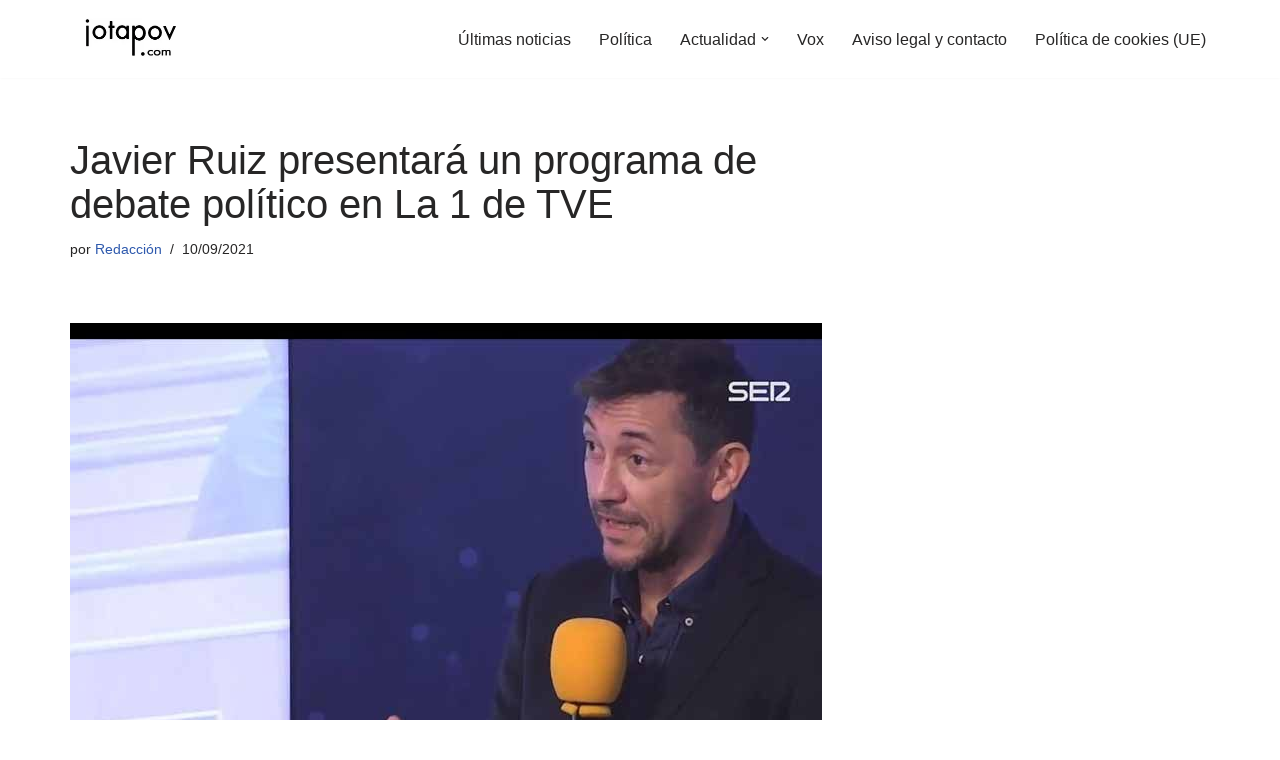

--- FILE ---
content_type: text/html; charset=UTF-8
request_url: https://jotapov.com/2021/09/10/javier-ruiz-presentara-programa-debate-politicola-1-tve/
body_size: 16545
content:
<!DOCTYPE html><html lang="es"><head><meta charset="UTF-8"><meta name="viewport" content="width=device-width, initial-scale=1, minimum-scale=1"><link rel="profile" href="http://gmpg.org/xfn/11"><meta name='robots' content='index, follow, max-image-preview:large, max-snippet:-1, max-video-preview:-1' /><link media="all" href="https://jotapov.com/wp-content/cache/autoptimize/css/autoptimize_4ab948f348cc73c9739ae5d5407752c1.css" rel="stylesheet"><title>Javier Ruiz presentará un programa de debate político en La 1 de TVE</title><meta name="description" content="El periodista de la cadena SER y Mediaset, Javier Ruiz, ha fichado por TVE para conducir un programa de debate político en La 1..." /><link rel="canonical" href="https://jotapov.com/2021/09/10/javier-ruiz-presentara-programa-debate-politicola-1-tve/" /><meta property="og:locale" content="es_ES" /><meta property="og:type" content="article" /><meta property="og:title" content="Javier Ruiz presentará un programa de debate político en La 1 de TVE" /><meta property="og:description" content="El periodista de la cadena SER y Mediaset, Javier Ruiz, ha fichado por TVE para conducir un programa de debate político en La 1..." /><meta property="og:url" content="https://jotapov.com/2021/09/10/javier-ruiz-presentara-programa-debate-politicola-1-tve/" /><meta property="og:site_name" content="Jota POV - Diario digital alternativo" /><meta property="article:publisher" content="https://www.facebook.com/JotaLPOV/?ref=br_rs" /><meta property="article:published_time" content="2021-09-10T08:13:11+00:00" /><meta property="article:modified_time" content="2021-09-10T08:23:33+00:00" /><meta property="og:image" content="https://jotapov.com/wp-content/uploads/2020/12/javier-ruiz-rey-.jpg" /><meta property="og:image:width" content="752" /><meta property="og:image:height" content="440" /><meta property="og:image:type" content="image/jpeg" /><meta name="author" content="Redacción" /><meta name="twitter:card" content="summary_large_image" /><meta name="twitter:creator" content="@Jota_POV" /><meta name="twitter:site" content="@Jota_POV" /><meta name="twitter:label1" content="Escrito por" /><meta name="twitter:data1" content="Redacción" /><meta name="twitter:label2" content="Tiempo de lectura" /><meta name="twitter:data2" content="1 minuto" /> <script type="application/ld+json" class="yoast-schema-graph">{"@context":"https://schema.org","@graph":[{"@type":"Article","@id":"https://jotapov.com/2021/09/10/javier-ruiz-presentara-programa-debate-politicola-1-tve/#article","isPartOf":{"@id":"https://jotapov.com/2021/09/10/javier-ruiz-presentara-programa-debate-politicola-1-tve/"},"author":{"name":"Redacción","@id":"https://jotapov.com/#/schema/person/b3ecc03ec57079b570cd7426d6344ef9"},"headline":"Javier Ruiz presentará un programa de debate político en La 1 de TVE","datePublished":"2021-09-10T08:13:11+00:00","dateModified":"2021-09-10T08:23:33+00:00","mainEntityOfPage":{"@id":"https://jotapov.com/2021/09/10/javier-ruiz-presentara-programa-debate-politicola-1-tve/"},"wordCount":178,"publisher":{"@id":"https://jotapov.com/#organization"},"image":{"@id":"https://jotapov.com/2021/09/10/javier-ruiz-presentara-programa-debate-politicola-1-tve/#primaryimage"},"thumbnailUrl":"https://jotapov.com/wp-content/uploads/2020/12/javier-ruiz-rey-.jpg","keywords":["RTVE"],"articleSection":["Actualidad"],"inLanguage":"es"},{"@type":"WebPage","@id":"https://jotapov.com/2021/09/10/javier-ruiz-presentara-programa-debate-politicola-1-tve/","url":"https://jotapov.com/2021/09/10/javier-ruiz-presentara-programa-debate-politicola-1-tve/","name":"Javier Ruiz presentará un programa de debate político en La 1 de TVE","isPartOf":{"@id":"https://jotapov.com/#website"},"primaryImageOfPage":{"@id":"https://jotapov.com/2021/09/10/javier-ruiz-presentara-programa-debate-politicola-1-tve/#primaryimage"},"image":{"@id":"https://jotapov.com/2021/09/10/javier-ruiz-presentara-programa-debate-politicola-1-tve/#primaryimage"},"thumbnailUrl":"https://jotapov.com/wp-content/uploads/2020/12/javier-ruiz-rey-.jpg","datePublished":"2021-09-10T08:13:11+00:00","dateModified":"2021-09-10T08:23:33+00:00","description":"El periodista de la cadena SER y Mediaset, Javier Ruiz, ha fichado por TVE para conducir un programa de debate político en La 1...","breadcrumb":{"@id":"https://jotapov.com/2021/09/10/javier-ruiz-presentara-programa-debate-politicola-1-tve/#breadcrumb"},"inLanguage":"es","potentialAction":[{"@type":"ReadAction","target":["https://jotapov.com/2021/09/10/javier-ruiz-presentara-programa-debate-politicola-1-tve/"]}]},{"@type":"ImageObject","inLanguage":"es","@id":"https://jotapov.com/2021/09/10/javier-ruiz-presentara-programa-debate-politicola-1-tve/#primaryimage","url":"https://jotapov.com/wp-content/uploads/2020/12/javier-ruiz-rey-.jpg","contentUrl":"https://jotapov.com/wp-content/uploads/2020/12/javier-ruiz-rey-.jpg","width":752,"height":440},{"@type":"BreadcrumbList","@id":"https://jotapov.com/2021/09/10/javier-ruiz-presentara-programa-debate-politicola-1-tve/#breadcrumb","itemListElement":[{"@type":"ListItem","position":1,"name":"Portada","item":"https://jotapov.com/"},{"@type":"ListItem","position":2,"name":"Javier Ruiz presentará un programa de debate político en La 1 de TVE"}]},{"@type":"WebSite","@id":"https://jotapov.com/#website","url":"https://jotapov.com/","name":"Jota POV - Diario digital alternativo","description":"Diario digital alternativo español. Últimas noticias sobre actualidad, sociedad, política","publisher":{"@id":"https://jotapov.com/#organization"},"potentialAction":[{"@type":"SearchAction","target":{"@type":"EntryPoint","urlTemplate":"https://jotapov.com/?s={search_term_string}"},"query-input":{"@type":"PropertyValueSpecification","valueRequired":true,"valueName":"search_term_string"}}],"inLanguage":"es"},{"@type":"Organization","@id":"https://jotapov.com/#organization","name":"Jota POV","url":"https://jotapov.com/","logo":{"@type":"ImageObject","inLanguage":"es","@id":"https://jotapov.com/#/schema/logo/image/","url":"https://i0.wp.com/jotapov.com/wp-content/uploads/2021/08/cropped-logo-webP.webp?fit=240%2C96&ssl=1","contentUrl":"https://i0.wp.com/jotapov.com/wp-content/uploads/2021/08/cropped-logo-webP.webp?fit=240%2C96&ssl=1","width":240,"height":96,"caption":"Jota POV"},"image":{"@id":"https://jotapov.com/#/schema/logo/image/"},"sameAs":["https://www.facebook.com/JotaLPOV/?ref=br_rs","https://x.com/Jota_POV","https://www.youtube.com/c/JotaLPOV","https://twitter.com/Jota_POV","https://www.facebook.com/JotaPovNoticias/"]},{"@type":"Person","@id":"https://jotapov.com/#/schema/person/b3ecc03ec57079b570cd7426d6344ef9","name":"Redacción","image":{"@type":"ImageObject","inLanguage":"es","@id":"https://jotapov.com/#/schema/person/image/","url":"https://secure.gravatar.com/avatar/c3915929e0365f7bd6ef3b51c3ea7db2dfb8367e214f90b02fb233a727a1d0c7?s=96&d=mm&r=g","contentUrl":"https://secure.gravatar.com/avatar/c3915929e0365f7bd6ef3b51c3ea7db2dfb8367e214f90b02fb233a727a1d0c7?s=96&d=mm&r=g","caption":"Redacción"},"description":"Creador de esa movida llamada Jota POV en el año 2014. Antes creaba contenido en Youtube sobre política y editaba algunos vídeos de humor. Ahora redacto cuando me dejan.","sameAs":["https://jotapov.com/","https://x.com/Jota_POV"]}]}</script> <link rel='dns-prefetch' href='//www.googletagmanager.com' /><link rel="alternate" type="application/rss+xml" title="Jota POV - Diario digital alternativo &raquo; Feed" href="https://jotapov.com/feed/" /><link rel="alternate" type="application/rss+xml" title="Jota POV - Diario digital alternativo &raquo; Feed de los comentarios" href="https://jotapov.com/comments/feed/" /><link rel="alternate" title="oEmbed (JSON)" type="application/json+oembed" href="https://jotapov.com/wp-json/oembed/1.0/embed?url=https%3A%2F%2Fjotapov.com%2F2021%2F09%2F10%2Fjavier-ruiz-presentara-programa-debate-politicola-1-tve%2F" /><link rel="alternate" title="oEmbed (XML)" type="text/xml+oembed" href="https://jotapov.com/wp-json/oembed/1.0/embed?url=https%3A%2F%2Fjotapov.com%2F2021%2F09%2F10%2Fjavier-ruiz-presentara-programa-debate-politicola-1-tve%2F&#038;format=xml" /> <!--noptimize--><script id="jotap-ready">
			window.advanced_ads_ready=function(e,a){a=a||"complete";var d=function(e){return"interactive"===a?"loading"!==e:"complete"===e};d(document.readyState)?e():document.addEventListener("readystatechange",(function(a){d(a.target.readyState)&&e()}),{once:"interactive"===a})},window.advanced_ads_ready_queue=window.advanced_ads_ready_queue||[];		</script>
		<!--/noptimize--> <script defer src="https://jotapov.com/wp-includes/js/jquery/jquery.min.js?ver=3.7.1" id="jquery-core-js"></script> <script defer src="https://jotapov.com/wp-includes/js/jquery/jquery-migrate.min.js?ver=3.4.1" id="jquery-migrate-js"></script> <script defer id="advanced-ads-advanced-js-js-extra" src="[data-uri]"></script> <script defer src="https://jotapov.com/wp-content/cache/autoptimize/js/autoptimize_single_ac012f991f59a14f786652918d7eb561.js?ver=2.0.16" id="advanced-ads-advanced-js-js"></script> <link rel="https://api.w.org/" href="https://jotapov.com/wp-json/" /><link rel="alternate" title="JSON" type="application/json" href="https://jotapov.com/wp-json/wp/v2/posts/81989" /><link rel="EditURI" type="application/rsd+xml" title="RSD" href="https://jotapov.com/xmlrpc.php?rsd" /><meta name="generator" content="WordPress 6.9" /><link rel='shortlink' href='https://jotapov.com/?p=81989' /><meta name="generator" content="Site Kit by Google 1.170.0" /><script defer type="text/javascript" src="//clickiocmp.com/t/consent_219834.js"></script> <script defer src="[data-uri]"></script> <meta name="google-adsense-platform-account" content="ca-host-pub-2644536267352236"><meta name="google-adsense-platform-domain" content="sitekit.withgoogle.com">  <script>(function () {
			var scriptDone = false;
			document.addEventListener('advanced_ads_privacy', function (event) {
				if (
					(event.detail.state !== 'accepted' && event.detail.state !== 'not_needed' && !advads.privacy.is_adsense_npa_enabled())
					|| scriptDone
				) {
					return;
				}
				// google adsense script can only be added once.
				scriptDone = true;

				var script = document.createElement('script'),
					first = document.getElementsByTagName('script')[0];

				script.async = true;
				script.crossOrigin = 'anonymous';
				script.src = 'https://pagead2.googlesyndication.com/pagead/js/adsbygoogle.js?client=ca-pub-8028326899629901';
				
				first.parentNode.insertBefore(script, first);
			});
		})();</script> <link rel="icon" href="https://jotapov.com/wp-content/uploads/2019/07/cropped-FaviconTrans-2-32x32.png" sizes="32x32" /><link rel="icon" href="https://jotapov.com/wp-content/uploads/2019/07/cropped-FaviconTrans-2-192x192.png" sizes="192x192" /><link rel="apple-touch-icon" href="https://jotapov.com/wp-content/uploads/2019/07/cropped-FaviconTrans-2-180x180.png" /><meta name="msapplication-TileImage" content="https://jotapov.com/wp-content/uploads/2019/07/cropped-FaviconTrans-2-270x270.png" /></head><body  class="wp-singular post-template-default single single-post postid-81989 single-format-standard wp-custom-logo wp-theme-neve  nv-blog-grid nv-sidebar-right menu_sidebar_slide_left aa-prefix-jotap-" id="neve_body"  > <script defer src="[data-uri]"></script><div class="wrapper"><header class="header"  > <a class="neve-skip-link show-on-focus" href="#content" > Saltar al contenido </a><div id="header-grid"  class="hfg_header site-header"><nav class="header--row header-main hide-on-mobile hide-on-tablet layout-full-contained nv-navbar header--row"
 data-row-id="main" data-show-on="desktop"><div
 class="header--row-inner header-main-inner"><div class="container"><div
 class="row row--wrapper"
 data-section="hfg_header_layout_main" ><div class="hfg-slot left"><div class="builder-item desktop-left"><div class="item--inner builder-item--logo"
 data-section="title_tagline"
 data-item-id="logo"><div class="site-logo"> <a class="brand" href="https://jotapov.com/" aria-label="Jota POV - Diario digital alternativo Diario digital alternativo español. Últimas noticias sobre actualidad, sociedad, política" rel="home"><img width="240" height="83" src="https://jotapov.com/wp-content/uploads/2021/08/cropped-cropped-logo-webP.webp" class="neve-site-logo skip-lazy" alt="" data-variant="logo" decoding="async" /></a></div></div></div></div><div class="hfg-slot right"><div class="builder-item has-nav"><div class="item--inner builder-item--primary-menu has_menu"
 data-section="header_menu_primary"
 data-item-id="primary-menu"><div class="nv-nav-wrap"><div role="navigation" class="nav-menu-primary"
 aria-label="Menú principal"><ul id="nv-primary-navigation-main" class="primary-menu-ul nav-ul menu-desktop"><li id="menu-item-52972" class="menu-item menu-item-type-post_type menu-item-object-page menu-item-home menu-item-52972"><div class="wrap"><a href="https://jotapov.com/home/">Últimas noticias</a></div></li><li id="menu-item-52969" class="menu-item menu-item-type-taxonomy menu-item-object-category menu-item-52969"><div class="wrap"><a href="https://jotapov.com/category/barra-de-menus/politica/">Política</a></div></li><li id="menu-item-52970" class="menu-item menu-item-type-taxonomy menu-item-object-category current-post-ancestor current-menu-parent current-post-parent menu-item-has-children menu-item-52970"><div class="wrap"><a href="https://jotapov.com/category/barra-de-menus/actualidad/"><span class="menu-item-title-wrap dd-title">Actualidad</span></a><div role="button" aria-pressed="false" aria-label="Abrir submenú" tabindex="0" class="caret-wrap caret 3" style="margin-left:5px;"><span class="caret"><svg fill="currentColor" aria-label="Desplegable" xmlns="http://www.w3.org/2000/svg" viewBox="0 0 448 512"><path d="M207.029 381.476L12.686 187.132c-9.373-9.373-9.373-24.569 0-33.941l22.667-22.667c9.357-9.357 24.522-9.375 33.901-.04L224 284.505l154.745-154.021c9.379-9.335 24.544-9.317 33.901.04l22.667 22.667c9.373 9.373 9.373 24.569 0 33.941L240.971 381.476c-9.373 9.372-24.569 9.372-33.942 0z"/></svg></span></div></div><ul class="sub-menu"><li id="menu-item-52966" class="menu-item menu-item-type-taxonomy menu-item-object-category menu-item-52966"><div class="wrap"><a href="https://jotapov.com/category/humor/">Humor</a></div></li><li id="menu-item-52967" class="menu-item menu-item-type-taxonomy menu-item-object-category menu-item-52967"><div class="wrap"><a href="https://jotapov.com/category/internacional/">Internacional</a></div></li></ul></li><li id="menu-item-52971" class="menu-item menu-item-type-taxonomy menu-item-object-category menu-item-52971"><div class="wrap"><a href="https://jotapov.com/category/barra-de-menus/vox/">Vox</a></div></li><li id="menu-item-54952" class="menu-item menu-item-type-post_type menu-item-object-page menu-item-54952"><div class="wrap"><a href="https://jotapov.com/aviso-legal/">Aviso legal  y contacto</a></div></li><li id="menu-item-57221" class="menu-item menu-item-type-post_type menu-item-object-page menu-item-57221"><div class="wrap"><a href="https://jotapov.com/politica-de-cookies-ue/">Política de cookies (UE)</a></div></li></ul></div></div></div></div></div></div></div></div></nav><nav class="header--row header-main hide-on-desktop layout-full-contained nv-navbar header--row"
 data-row-id="main" data-show-on="mobile"><div
 class="header--row-inner header-main-inner"><div class="container"><div
 class="row row--wrapper"
 data-section="hfg_header_layout_main" ><div class="hfg-slot left"><div class="builder-item tablet-left mobile-left"><div class="item--inner builder-item--logo"
 data-section="title_tagline"
 data-item-id="logo"><div class="site-logo"> <a class="brand" href="https://jotapov.com/" aria-label="Jota POV - Diario digital alternativo Diario digital alternativo español. Últimas noticias sobre actualidad, sociedad, política" rel="home"><img width="240" height="83" src="https://jotapov.com/wp-content/uploads/2021/08/cropped-cropped-logo-webP.webp" class="neve-site-logo skip-lazy" alt="" data-variant="logo" decoding="async" /></a></div></div></div></div><div class="hfg-slot right"><div class="builder-item tablet-left mobile-left"><div class="item--inner builder-item--nav-icon"
 data-section="header_menu_icon"
 data-item-id="nav-icon"><div class="menu-mobile-toggle item-button navbar-toggle-wrapper"> <button type="button" class=" navbar-toggle"
 value="Menú de navegación"
 aria-label="Menú de navegación "
 aria-expanded="false" onclick="if('undefined' !== typeof toggleAriaClick ) { toggleAriaClick() }"> <span class="bars"> <span class="icon-bar"></span> <span class="icon-bar"></span> <span class="icon-bar"></span> </span> <span class="screen-reader-text">Menú de navegación</span> </button></div></div></div></div></div></div></div></nav><div
 id="header-menu-sidebar" class="header-menu-sidebar tcb menu-sidebar-panel slide_left hfg-pe"
 data-row-id="sidebar"><div id="header-menu-sidebar-bg" class="header-menu-sidebar-bg"><div class="close-sidebar-panel navbar-toggle-wrapper"> <button type="button" class="hamburger is-active  navbar-toggle active" 					value="Menú de navegación"
 aria-label="Menú de navegación "
 aria-expanded="false" onclick="if('undefined' !== typeof toggleAriaClick ) { toggleAriaClick() }"> <span class="bars"> <span class="icon-bar"></span> <span class="icon-bar"></span> <span class="icon-bar"></span> </span> <span class="screen-reader-text"> Menú de navegación </span> </button></div><div id="header-menu-sidebar-inner" class="header-menu-sidebar-inner tcb "><div class="builder-item has-nav"><div class="item--inner builder-item--primary-menu has_menu"
 data-section="header_menu_primary"
 data-item-id="primary-menu"><div class="nv-nav-wrap"><div role="navigation" class="nav-menu-primary"
 aria-label="Menú principal"><ul id="nv-primary-navigation-sidebar" class="primary-menu-ul nav-ul menu-mobile"><li class="menu-item menu-item-type-post_type menu-item-object-page menu-item-home menu-item-52972"><div class="wrap"><a href="https://jotapov.com/home/">Últimas noticias</a></div></li><li class="menu-item menu-item-type-taxonomy menu-item-object-category menu-item-52969"><div class="wrap"><a href="https://jotapov.com/category/barra-de-menus/politica/">Política</a></div></li><li class="menu-item menu-item-type-taxonomy menu-item-object-category current-post-ancestor current-menu-parent current-post-parent menu-item-has-children menu-item-52970"><div class="wrap"><a href="https://jotapov.com/category/barra-de-menus/actualidad/"><span class="menu-item-title-wrap dd-title">Actualidad</span></a><button tabindex="0" type="button" class="caret-wrap navbar-toggle 3 " style="margin-left:5px;"  aria-label="Alternar Actualidad"><span class="caret"><svg fill="currentColor" aria-label="Desplegable" xmlns="http://www.w3.org/2000/svg" viewBox="0 0 448 512"><path d="M207.029 381.476L12.686 187.132c-9.373-9.373-9.373-24.569 0-33.941l22.667-22.667c9.357-9.357 24.522-9.375 33.901-.04L224 284.505l154.745-154.021c9.379-9.335 24.544-9.317 33.901.04l22.667 22.667c9.373 9.373 9.373 24.569 0 33.941L240.971 381.476c-9.373 9.372-24.569 9.372-33.942 0z"/></svg></span></button></div><ul class="sub-menu"><li class="menu-item menu-item-type-taxonomy menu-item-object-category menu-item-52966"><div class="wrap"><a href="https://jotapov.com/category/humor/">Humor</a></div></li><li class="menu-item menu-item-type-taxonomy menu-item-object-category menu-item-52967"><div class="wrap"><a href="https://jotapov.com/category/internacional/">Internacional</a></div></li></ul></li><li class="menu-item menu-item-type-taxonomy menu-item-object-category menu-item-52971"><div class="wrap"><a href="https://jotapov.com/category/barra-de-menus/vox/">Vox</a></div></li><li class="menu-item menu-item-type-post_type menu-item-object-page menu-item-54952"><div class="wrap"><a href="https://jotapov.com/aviso-legal/">Aviso legal  y contacto</a></div></li><li class="menu-item menu-item-type-post_type menu-item-object-page menu-item-57221"><div class="wrap"><a href="https://jotapov.com/politica-de-cookies-ue/">Política de cookies (UE)</a></div></li></ul></div></div></div></div></div></div></div><div class="header-menu-sidebar-overlay hfg-ov hfg-pe" onclick="if('undefined' !== typeof toggleAriaClick ) { toggleAriaClick() }"></div></div></header><main id="content" class="neve-main"><div class="container single-post-container"><div class="row"><article id="post-81989"
 class="nv-single-post-wrap col post-81989 post type-post status-publish format-standard has-post-thumbnail hentry category-actualidad tag-rtve"><div class="entry-header" ><div class="nv-title-meta-wrap"><h1 class="title entry-title">Javier Ruiz presentará un programa de debate político en La 1 de TVE</h1><ul class="nv-meta-list"><li  class="meta author vcard "><span class="author-name fn">por <a href="https://jotapov.com/author/jota-pov/" title="Entradas de Redacción" rel="author">Redacción</a></span></li><li class="meta date posted-on "><time class="entry-date published" datetime="2021-09-10T10:13:11+02:00" content="2021-09-10">10/09/2021</time><time class="updated" datetime="2021-09-10T10:23:33+02:00">10/09/2021</time></li></ul></div></div><div class="nv-thumb-wrap"><img width="752" height="440" src="https://jotapov.com/wp-content/uploads/2020/12/javier-ruiz-rey-.jpg" class="skip-lazy wp-post-image" alt="" decoding="async" fetchpriority="high" /></div><div class="nv-content-wrap entry-content"><script type="text/plain" data-tcf="waiting-for-consent" data-id="52789" data-bid="1" data-placement="97497">[base64]</script><h1>El periodista de la <a href="https://cadenaser.com/">cadena SER</a> y Mediaset, <a href="https://jotapov.com/2021/07/09/recopilacion-momentos-javier-ruiz-poniendo-a-la-derecha-en-apuros-antes-ser-despedido-programa-de-ar/">Javier Ruiz</a>, ha fichado por TVE para conducir un programa de debate político en La 1.</h1><p>La información ya está confirmada después de que en la gala de presentación de novedades &#8216;La RTVE que quieres&#8217; para esta temporada en <a href="https://jotapov.com/2021/03/01/video-asi-llamo-rtve-jovenes-con-banderas-espanolas-a-neonazls/">RTVE</a> el propio Javier Ruiz estuviera presente.</p><script type="text/plain" data-tcf="waiting-for-consent" data-id="73371" data-bid="1" data-placement="97498">[base64]/[base64]</script> <p>«Vamos a hacer un debate que apele a la inteligencia, que no apele ni al estómago ni a la bilis ni a las cosas que estamos viendo por ahí», declaró Javier Ruiz.</p><p>No se conocen más detalles sobre el espacio, ni la hora, ni los colaboradores, ni cuando empezará su andadura.</p><p>De esta forma el presentador volverá a ponerse al frente de un espacio desde que presentara &#8216;Mañanas de Cuatro&#8217;, que fulminado de la parrilla después de que su antecesor <a href="https://jotapov.com/2021/08/10/el-programa-que-sustituye-al-de-jesus-cintora-esta-visto-para-sentencia-por-su-mal-arranque/">Jesús Cintora</a> fuera cesado por presiones políticas.</p> <script type="text/plain" data-tcf="waiting-for-consent" data-id="31105" data-bid="1">[base64]</script> <blockquote class="twitter-tweet" data-width="550" data-dnt="true"><p lang="es" dir="ltr">3 semanas y le doy mucho</p><p>&mdash; J. Ivanovic (@JIvanovic3) <a href="https://twitter.com/JIvanovic3/status/1436057792452993028?ref_src=twsrc%5Etfw">September 9, 2021</a></p></blockquote><p><script defer src="https://platform.twitter.com/widgets.js" charset="utf-8"></script></p><blockquote class="twitter-tweet" data-width="550" data-dnt="true"><p lang="es" dir="ltr">Yo no apuesto. Pasará fijo!!! 😟😟😟😟</p><p>&mdash; Mari Paz Sanchez (@MaripazSDR) <a href="https://twitter.com/MaripazSDR/status/1436049550788149249?ref_src=twsrc%5Etfw">September 9, 2021</a></p></blockquote><p><script defer src="https://platform.twitter.com/widgets.js" charset="utf-8"></script></p> <script type="text/plain" data-tcf="waiting-for-consent" data-id="96449" data-bid="1" data-placement="97502">[base64]</script></div><div class="nv-tags-list"><span>Etiquetas:</span><a href=https://jotapov.com/tag/rtve/ title="RTVE" class=rtve rel="tag">RTVE</a></div><div id="comments" class="comments-area"></div></article><div class="nv-sidebar-wrap col-sm-12 nv-right blog-sidebar " ><aside id="secondary" role="complementary"><div id="custom_html-16" class="widget_text widget widget_custom_html"><div class="textwidget custom-html-widget"><div id="taboola-right-rail-thumbnails"></div> <script defer src="[data-uri]"></script></div></div></aside></div></div></div></main> <button tabindex="0" id="scroll-to-top" class="scroll-to-top scroll-to-top-right  scroll-show-mobile icon" aria-label="Scroll al inicio"><svg class="scroll-to-top-icon" aria-hidden="true" role="img" xmlns="http://www.w3.org/2000/svg" width="15" height="15" viewBox="0 0 15 15"><rect width="15" height="15" fill="none"/><path fill="currentColor" d="M2,8.48l-.65-.65a.71.71,0,0,1,0-1L7,1.14a.72.72,0,0,1,1,0l5.69,5.7a.71.71,0,0,1,0,1L13,8.48a.71.71,0,0,1-1,0L8.67,4.94v8.42a.7.7,0,0,1-.7.7H7a.7.7,0,0,1-.7-.7V4.94L3,8.47a.7.7,0,0,1-1,0Z"/></svg></button><footer class="site-footer" id="site-footer"  ><div class="hfg_footer"><div class="footer--row footer-bottom layout-full-contained"
 id="cb-row--footer-desktop-bottom"
 data-row-id="bottom" data-show-on="desktop"><div
 class="footer--row-inner footer-bottom-inner footer-content-wrap"><div class="container"><div
 class="hfg-grid nv-footer-content hfg-grid-bottom row--wrapper row "
 data-section="hfg_footer_layout_bottom" ><div class="hfg-slot left"><div class="builder-item cr"><div class="item--inner"><div class="component-wrap"><div><p><a href="https://themeisle.com/themes/neve/" rel="nofollow">Neve</a> | Funciona gracias a <a href="https://wordpress.org" rel="nofollow">WordPress</a></p></div></div></div></div></div><div class="hfg-slot c-left"></div><div class="hfg-slot center"></div></div></div></div></div></div></footer></div> <script type="speculationrules">{"prefetch":[{"source":"document","where":{"and":[{"href_matches":"/*"},{"not":{"href_matches":["/wp-*.php","/wp-admin/*","/wp-content/uploads/*","/wp-content/*","/wp-content/plugins/*","/wp-content/themes/neve/*","/*\\?(.+)"]}},{"not":{"selector_matches":"a[rel~=\"nofollow\"]"}},{"not":{"selector_matches":".no-prefetch, .no-prefetch a"}}]},"eagerness":"conservative"}]}</script> <script type = "text / javascript">window._taboola = window._taboola || [];
  _taboola.push ({flush: true});</script><noscript><style>.lazyload{display:none;}</style></noscript><script data-noptimize="1">window.lazySizesConfig=window.lazySizesConfig||{};window.lazySizesConfig.loadMode=1;</script><script defer data-noptimize="1" src='https://jotapov.com/wp-content/plugins/autoptimize/classes/external/js/lazysizes.min.js?ao_version=3.1.14'></script><script defer id="neve-script-js-extra" src="[data-uri]"></script> <script defer src="https://jotapov.com/wp-content/cache/autoptimize/js/autoptimize_single_b29ca928ecdf47555b578269b5fd475c.js?ver=4.2.2" id="neve-script-js"></script> <script defer id="neve-script-js-after" src="[data-uri]"></script> <script defer id="neve-scroll-to-top-js-extra" src="[data-uri]"></script> <script defer src="https://jotapov.com/wp-content/cache/autoptimize/js/autoptimize_single_35dbbc441215f5e0a685cd1c2c56df30.js?ver=4.2.2" id="neve-scroll-to-top-js"></script> <script defer src="https://jotapov.com/wp-content/cache/autoptimize/js/autoptimize_single_b645b5402a5096f324a6b37d0a3259c0.js?ver=2.0.16" id="advanced-ads-find-adblocker-js"></script> <script id="wp-emoji-settings" type="application/json">{"baseUrl":"https://s.w.org/images/core/emoji/17.0.2/72x72/","ext":".png","svgUrl":"https://s.w.org/images/core/emoji/17.0.2/svg/","svgExt":".svg","source":{"concatemoji":"https://jotapov.com/wp-includes/js/wp-emoji-release.min.js?ver=6.9"}}</script> <script type="module">/*! This file is auto-generated */
const a=JSON.parse(document.getElementById("wp-emoji-settings").textContent),o=(window._wpemojiSettings=a,"wpEmojiSettingsSupports"),s=["flag","emoji"];function i(e){try{var t={supportTests:e,timestamp:(new Date).valueOf()};sessionStorage.setItem(o,JSON.stringify(t))}catch(e){}}function c(e,t,n){e.clearRect(0,0,e.canvas.width,e.canvas.height),e.fillText(t,0,0);t=new Uint32Array(e.getImageData(0,0,e.canvas.width,e.canvas.height).data);e.clearRect(0,0,e.canvas.width,e.canvas.height),e.fillText(n,0,0);const a=new Uint32Array(e.getImageData(0,0,e.canvas.width,e.canvas.height).data);return t.every((e,t)=>e===a[t])}function p(e,t){e.clearRect(0,0,e.canvas.width,e.canvas.height),e.fillText(t,0,0);var n=e.getImageData(16,16,1,1);for(let e=0;e<n.data.length;e++)if(0!==n.data[e])return!1;return!0}function u(e,t,n,a){switch(t){case"flag":return n(e,"\ud83c\udff3\ufe0f\u200d\u26a7\ufe0f","\ud83c\udff3\ufe0f\u200b\u26a7\ufe0f")?!1:!n(e,"\ud83c\udde8\ud83c\uddf6","\ud83c\udde8\u200b\ud83c\uddf6")&&!n(e,"\ud83c\udff4\udb40\udc67\udb40\udc62\udb40\udc65\udb40\udc6e\udb40\udc67\udb40\udc7f","\ud83c\udff4\u200b\udb40\udc67\u200b\udb40\udc62\u200b\udb40\udc65\u200b\udb40\udc6e\u200b\udb40\udc67\u200b\udb40\udc7f");case"emoji":return!a(e,"\ud83e\u1fac8")}return!1}function f(e,t,n,a){let r;const o=(r="undefined"!=typeof WorkerGlobalScope&&self instanceof WorkerGlobalScope?new OffscreenCanvas(300,150):document.createElement("canvas")).getContext("2d",{willReadFrequently:!0}),s=(o.textBaseline="top",o.font="600 32px Arial",{});return e.forEach(e=>{s[e]=t(o,e,n,a)}),s}function r(e){var t=document.createElement("script");t.src=e,t.defer=!0,document.head.appendChild(t)}a.supports={everything:!0,everythingExceptFlag:!0},new Promise(t=>{let n=function(){try{var e=JSON.parse(sessionStorage.getItem(o));if("object"==typeof e&&"number"==typeof e.timestamp&&(new Date).valueOf()<e.timestamp+604800&&"object"==typeof e.supportTests)return e.supportTests}catch(e){}return null}();if(!n){if("undefined"!=typeof Worker&&"undefined"!=typeof OffscreenCanvas&&"undefined"!=typeof URL&&URL.createObjectURL&&"undefined"!=typeof Blob)try{var e="postMessage("+f.toString()+"("+[JSON.stringify(s),u.toString(),c.toString(),p.toString()].join(",")+"));",a=new Blob([e],{type:"text/javascript"});const r=new Worker(URL.createObjectURL(a),{name:"wpTestEmojiSupports"});return void(r.onmessage=e=>{i(n=e.data),r.terminate(),t(n)})}catch(e){}i(n=f(s,u,c,p))}t(n)}).then(e=>{for(const n in e)a.supports[n]=e[n],a.supports.everything=a.supports.everything&&a.supports[n],"flag"!==n&&(a.supports.everythingExceptFlag=a.supports.everythingExceptFlag&&a.supports[n]);var t;a.supports.everythingExceptFlag=a.supports.everythingExceptFlag&&!a.supports.flag,a.supports.everything||((t=a.source||{}).concatemoji?r(t.concatemoji):t.wpemoji&&t.twemoji&&(r(t.twemoji),r(t.wpemoji)))});
//# sourceURL=https://jotapov.com/wp-includes/js/wp-emoji-loader.min.js</script> <!--noptimize--><script>!function(){window.advanced_ads_ready_queue=window.advanced_ads_ready_queue||[],advanced_ads_ready_queue.push=window.advanced_ads_ready;for(var d=0,a=advanced_ads_ready_queue.length;d<a;d++)advanced_ads_ready(advanced_ads_ready_queue[d])}();</script><!--/noptimize--><script defer id="webpushr-script" src="[data-uri]"></script> </body></html>